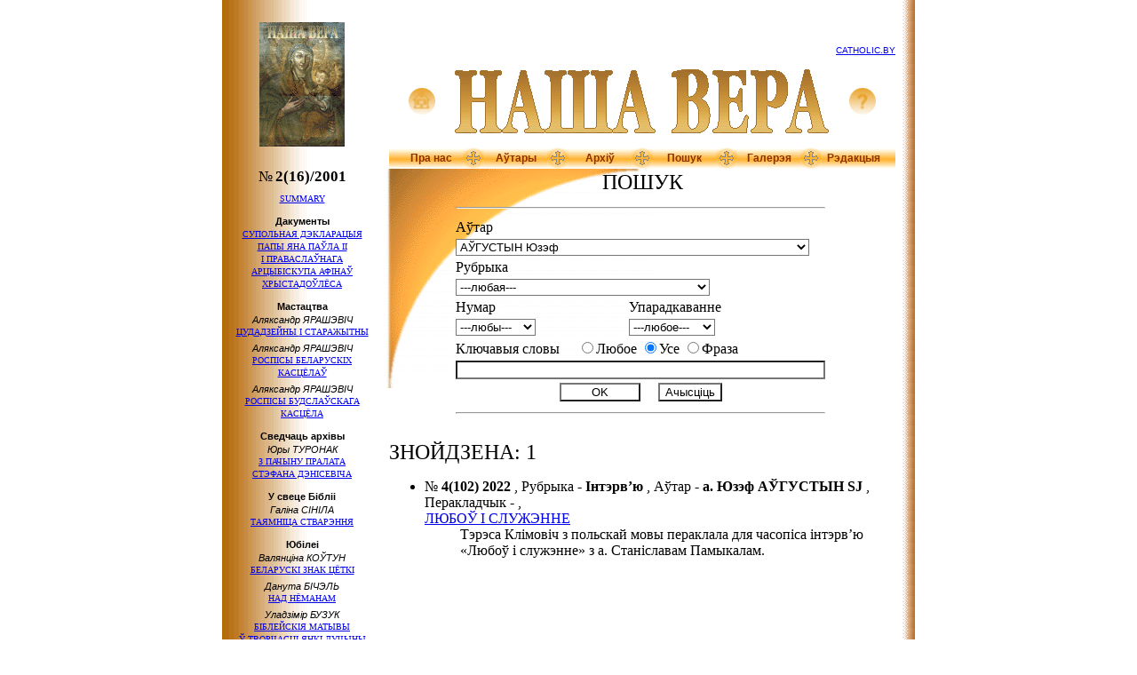

--- FILE ---
content_type: text/html
request_url: https://media.catholic.by/nv/n16/search.htm?do=search&author=20
body_size: 49088
content:
<html>
<head>

<title>Часопіс НАША ВЕРА :: Пошук</title>
<meta http-equiv="Content-Type" content="text/html; charset=windows-1251">
<META NAME="description" CONTENT="Падзеі з сучаснага жыцця Касцёла, разважанні тэолагаў, даследаванні па гісторыі Каталіцкага Касцёла на Беларусі, артыкулы навукоўцаў – мастацтвазнаўцаў, філолагаў, гісторыкаў, вершы і проза беларускіх і замежных аўтараў і інш"> 
<META NAME="robots" CONTENT="index,all"> 
<META NAME="revisit" CONTENT="15 days"> 
<META NAME="revisit-after" CONTENT="30 days"> 
<META NAME="distribution" CONTENT="Global"> 
<META NAME="rating" CONTENT="General"> 
<META NAME="audience" CONTENT="all"> 
<!--<META NAME ="keywords" CONTENT="">-->
<link rel="stylesheet" type="text/css" href="../styles.css">

</head>
<body>



	

<script src="../scripts.js" language="JavaScript"></script>
<script language="JavaScript">DetectBrowser();</script>

<basefont color=#ffffff>

<table border=0 width=780 xwidth=100% cellpadding=0 cellspacing=0 bgcolor=#ffffff align=center>
<tr valign=top>
<td class=Number width=180 align=center background="../img/bg-left.gif">
	<img src="../img/pic-w.gif" width=180 xheight=10 height=25><br>
	<a href=index.htm><img src="../img/preview16.gif" width=96 height=140 border=0></a>
</td>
<td width=586 style="xbackground: url(/nv/img/10god.png) no-repeat;"><img src=../img/pic-w.gif width=586 height=1><br>
<!--	<table border=0 cellpadding=0 cellspacing=0><tr><td><img src="../img/pic-w.gif" width=570 height=1></td></tr></table>-->
	<table border=0 cellpadding=0 cellspacing=0><tr><td><img src="../img/pic-w.gif" width=570 height=50></td></tr></table>

	<table class=header border=0 width=570 align=center cellpadding=0 cellspacing=0>
	<tr>
	<td align=right>
	<div align=right class=advertis>
		<a href="http://www.catholic.by">CATHOLIC.BY</a>
	</div>
	</td>
	</tr>
	<tr>
	<td align=center valign=center>
		<table border=0 width=570 cellpadding=0 cellspacing=0><tr align=center valign=center><td><a href=../><img src=../img/home.gif width=32 height=32 border=0 alt="Home"></a></td><td width=421>
	<img src="../img/logo.gif" width=421 height=72 align=center vspace=16>
		</td><td><a href=help.htm><img src=../img/help.gif width=32 height=32 border=0 alt="Help"></a></td></tr></table>
	</td>
	</tr>
</table><table class=header border=0 width=570 align=center cellpadding=0 cellspacing=0>
	<tr valign=center align=center class=horMenu>	
	<td width=12 height=24><img src="../img/menu-left.gif" width=12 height=24></td>
	<td width=71 xwidth=17% background="../img/menu-bg.gif" nowrap><a href=aboutus.htm>Пра нас</a></td>
	<td width=24><img src="../img/menu-divider.gif" width=24 height=24></td>
	<td width=71 xwidth=17% background="../img/menu-bg.gif" nowrap><a href=authors.htm>Аўтары</a></td>
	<td width=24><img src="../img/menu-divider.gif" width=24 height=24></td>
	<td width=71 xwidth=17% background="../img/menu-bg.gif" nowrap><a href=archive.htm>Архіў</a></td>
	<td width=24><img src="../img/menu-divider.gif" width=24 height=24></td>
	<td width=71 xwidth=17% background="../img/menu-bg.gif" nowrap><a href=search.htm>Пошук</a></td>
	<td width=24><img src="../img/menu-divider.gif" width=24 height=24></td>
	<td width=71 xwidth=16% background="../img/menu-bg.gif" nowrap><a href=gallery.htm>Галерэя</a></td>
	<td width=24><img src="../img/menu-divider.gif" width=24 height=24></td>
<!--	<td width=71 xwidth=16% background="../img/menu-bg.gif" nowrap><a href=http://studio.catholic.by/cgi-bin/gbook/books.cgi?id=106>G???/a></td>-->
	<td width=71 xwidth=16% background="../img/menu-bg.gif" nowrap><a href=editors.htm>Рэдакцыя</a></td>
	<td width=12><img src="../img/menu-right.gif" width=12 height=24></td>
	</tr>
	</table>
</td>
<td width=14 background="../img/bg-right.gif"><img src="../img/pic-w.gif" width=14 height=1></td>
</tr>
</table>

<table border=0 width=780 xwidth=100% cellpadding=0 cellspacing=0 bgcolor=#ffffff align=center class=fix>

<tr valign=top>
<td class=verMenu width=180 align=center background="../img/bg-left.gif"><img src="../img/pic-w.gif" width=180 height=1></td>
<td align=left class=cellArt width=586><img src="../img/pic-w.gif" width=586 height=1></td>
<td width=14 background="../img/bg-right.gif"><img src="../img/pic-w.gif" width=14 height=1></td>
</tr>

<tr valign=top>
<td class=verMenu width=180 align=center background="../img/bg-left.gif">

	<div style="padding-bottom: 8px;">
		<span style="font-size: 17px; font-weight: normal; color: black; white-space: nowrap;">№</span>
		<span style="font-size: 17px; font-weight: bold; color: black white-space: nowrap;">2(16)/2001</span>
	</div>

	<img src="../img/pic-w.gif" width=180 height=1>

	<div class=paddMenu id=contentSection>


<div class=contentText>
<a href="summary.htm">SUMMARY</a>
</div>

<div class=contentRubric>Дакументы</div>
<div class=contentText>
<a href="art1.htm">СУПОЛЬНАЯ ДЭКЛАРАЦЫЯ ПАПЫ ЯНА <nobr>ПАЎЛА ІІ</nobr> <nobr>І ПРАВАСЛАЎНАГА</nobr> АРЦЫБІСКУПА АФІНАЎ ХРЫСТАДОЎЛЁСА</a>
</div>

<div class=contentRubric>Мастацтва</div>
<div class=contentText>
<span class=contentAuthor>Аляксандр ЯРАШЭВІЧ</span><br>
<a href="art2.htm">ЦУДАДЗЕЙНЫ <nobr>І СТАРАЖЫТНЫ</nobr></a>
</div>

<div class=contentText>
<span class=contentAuthor>Аляксандр ЯРАШЭВІЧ</span><br>
<a href="art3.htm">РОСПІСЫ БЕЛАРУСКІХ КАСЦЁЛАЎ</a>
</div>

<div class=contentText>
<span class=contentAuthor>Аляксандр ЯРАШЭВІЧ</span><br>
<a href="art18.htm">РОСПІСЫ БУДСЛАЎСКАГА КАСЦЁЛА</a>
</div>

<div class=contentRubric>Сведчаць архівы</div>
<div class=contentText>
<span class=contentAuthor>Юры ТУРОНАК</span><br>
<a href="art4.htm">З ПАЧЫНУ ПРАЛАТА<br> СТЭФАНА ДЭНІСЕВІЧА</a>
</div>

<div class=contentRubric>У свеце Бібліі</div>
<div class=contentText>
<span class=contentAuthor>Галіна СІНІЛА</span><br>
<a href="art5.htm">ТАЯМНІЦА СТВАРЭННЯ</a>
</div>

<div class=contentRubric>Юбілеі</div>
<div class=contentText>
<span class=contentAuthor>Валянціна КОЎТУН</span><br>
<a href="art6.htm">БЕЛАРУСКІ ЗНАК ЦЁТКІ</a>
</div>

<div class=contentText>
<span class=contentAuthor>Данута БІЧЭЛЬ</span><br>
<a href="art7.htm">НАД НЁМАНАМ</a>
</div>

<div class=contentText>
<span class=contentAuthor>Уладзімір БУЗУК</span><br>
<a href="art8.htm">БІБЛЕЙСКІЯ МАТЫВЫ <nobr>Ў ТВОРЧАСЦІ</nobr> <nobr>ЯНКІ ЛУЧЫНЫ</nobr></a>
</div>

<div class=contentRubric>Проза</div>
<div class=contentText>
<span class=contentAuthor>Карэл ЧАПЭК</span><br>
<a href="art9.htm">АПАВЯДАННІ</a>
</div>

<div class=contentText>
<span class=contentAuthor>Вера ЛОЙКА</span><br>
<a href="art10.htm">АПОШНІ ПЕРШЫ СНЕГ</a>
</div>

<div class=contentRubric>Нашы святыні</div>
<div class=contentText>
<span class=contentAuthor>Тамара ГАБРУСЬ</span><br>
<a href="art11.htm">НАША «ЕЗУІЦКАЕ» БАРОКА</a>
</div>

<div class=contentRubric>Паэзія</div>
<div class=contentText>
<span class=contentAuthor>Данута БІЧЭЛЬ</span><br>
<a href="art12.htm">ВЕРШЫ</a>
</div>

<div class=contentText>
<span class=contentAuthor>Мар’ян ДУКСА</span><br>
<a href="art13.htm">ВЕРШЫ</a>
</div>

<div class=contentRubric>Пераклады</div>
<div class=contentText>
<span class=contentAuthor>Чэслаў МІЛАШ</span><br>
<a href="art14.htm">ВЕРШЫ</a>
</div>

<div class=contentRubric>Кантрапункт</div>
<div class=contentText>
<span class=contentAuthor>Уладзімір КОНАН</span><br>
<a href="art15.htm">ДАНТЭ <nobr>І ЯНКА КУПАЛА:</nobr><br> МАТЫВЫ РАЮ <nobr>І ПЕКЛА</nobr></a>
</div>

<div class=contentRubric>Постаці</div>
<div class=contentText>
<span class=contentAuthor>Аляксандр АДАМКОВІЧ</span><br>
<a href="art16.htm">ВЯРТАННЕ</a>
</div>

<div class=contentRubric>Мастацтва</div>
<div class=contentText>
<a href="art17.htm">Алег ДРАБЫШЭЎСКІ</a>
</div>

	<p>
	</div>
</td>
<td align=left class=cellArt width=586>
<table border=0 cellpadding=0 cellspacing=0><tr><td><img src="../img/pic-w.gif" width=586 height=1></td></tr></table>
<div class=paddArt>




<style type=text/css>
	.shortDescr {padding-left: 40; xfont-size: 13;}
	xselect {font-family: Times New Roman; font-size: 10px;}
</style>

<script language="JavaScript">
function resetForm() {
	searchForm.elements['author'].value = 0;
	searchForm.elements['section'].value = 0;
	searchForm.elements['num'].value = 0;
//	searchForm.elements['usekeys'].checked = '';
	searchForm.elements['keys'].value = '';
	searchForm.elements['sort'].value = 0;
	searchForm.elements['keyopt'].value = 1;
}
</script>

<h1 class=artHeader align=center>Пошук</h1>

<form name=searchForm method=GET action="search.htm">
<input type=hidden name=do value="search">
<table border=0 align=center><tr><td>
<table border=0>
<tr>
<td colspan=2>
<hr>
</td>
</tr>
<tr>
<td colspan=2>
Аўтар
</td>
</tr>
<tr>
<td colspan=2>
<select name=author size=1>
	<option value=0>---любы---</option>
	<option value=1 >--- </option>
	<option value=298 >/МАЛІНОЎСКАЯ-ФРАНКЕ Наталля/ /МАЛІНОЎСКАЯ Таццяна/</option>
	<option value=436 >/абп. МАКШЫЦКІ Мечыслаў/ /ГРЫСЯК Брыгіта/</option>
	<option value=552 >ІЛА Стасіс</option>
	<option value=309 >ІЛЬНІЦКІ Андрэй</option>
	<option value=284 >ІПАТАВА Вольга</option>
	<option value=20 selected>АЎГУСТЫН Юзэф</option>
	<option value=531 >АЎШ Марыюш</option>
	<option value=493 >АБРЫКОСАЎ Сцяпан</option>
	<option value=57 >АВЕРЫНЦАЎ Сяргей</option>
	<option value=470 >АГАПАЎ Андрэй</option>
	<option value=46 >АГАТОЎСКІ Тамаш</option>
	<option value=26 >АДАМКОВІЧ Аляксандр</option>
	<option value=480 >АДАМОВІЧ (КАЧАЛКА) Вольга</option>
	<option value=55 >АДАМОВІЧ Святлана</option>
	<option value=558 >АДЫНЕЦ Антоні Эдвард</option>
	<option value=292 >АКУЛІН Эдуард</option>
	<option value=498 >АКУШЭВІЧ Андрэй</option>
	<option value=167 >АЛІГ’ЕРЫ Дантэ</option>
	<option value=165 >АЛЬБЕРТ Герхард</option>
	<option value=221 >АМЯЛЬЧЭНЯ Аляксандр</option>
	<option value=508 >АНАРАЦІ Альда</option>
	<option value=324 >АНАТАЗЫ </option>
	<option value=144 >АПЯЧОНАК Францішак</option>
	<option value=422 >АРОЧКА Мікола</option>
	<option value=276 >АРСЕННЕВА Наталля</option>
	<option value=112 >АСТРОГА Віктар</option>
	<option value=550 >АХЛАМЁНАК Дар’я</option>
	<option value=476 >АШАЙЦА Вацлаў</option>
	<option value=537 >АШЭНБРЭНЭР Джордж А.</option>
	<option value=201 >БІГЕЛЬ (ЛАМАКА) Іна</option>
	<option value=99 >БІФІ Джакомо</option>
	<option value=19 >БІЧЭЛЬ Данута</option>
	<option value=289 >БАЎТОВІЧ Міхась</option>
	<option value=236 >БАБУХОЎСКІ Шыман</option>
	<option value=528 >БАГАЧЫК Владзімеж</option>
	<option value=177 >БАГДАНАВА Галіна</option>
	<option value=8 >БАГДАНОВІЧ Ірына</option>
	<option value=180 >БАЖЭНАЎ Юрый</option>
	<option value=27 >БАЖЭНАВА Вольга</option>
	<option value=342 >БАЗЫЛЕВІЧ Мар'ян</option>
	<option value=215 >БАЙГЕР Пётр</option>
	<option value=584 >БАКЛЕНЕВА Ганна</option>
	<option value=176 >БАНІШЭЎСКАЯ Ванда</option>
	<option value=199 >БАНЕЦКІ Адам</option>
	<option value=74 >БАНЕЦКІ Эдвард</option>
	<option value=259 >БАРАВІКОВА Раіса</option>
	<option value=227 >БАРАДЗЮЛЯ Язэп</option>
	<option value=122 >БАРАДУЛІН Рыгор</option>
	<option value=45 >БАРАНОЎСКАЯ Зося</option>
	<option value=207 >БАРВІЦКІ Часлаў</option>
	<option value=404 >БАРДОНАЎ Кірыл</option>
	<option value=538 >БАРДСКІ Кшыштаф</option>
	<option value=247 >БАРКОЎСКІ Алесь</option>
	<option value=372 >БАРОК Юры</option>
	<option value=611 >БАРЫСЕНКА Вольга</option>
	<option value=355 >БАРЫСЕНКА Кацярына</option>
	<option value=440 >БАСІНЬСКІ Пшэмыслаў</option>
	<option value=13 >БЕКУС Нэлі</option>
	<option value=443 >БЕЛЫ Аляксей</option>
	<option value=2 >БЛІН Уладіслаў</option>
	<option value=542 >БЛІХЭР Стэн Стэнсэн</option>
	<option value=522 >БЛЫШЧ Адам</option>
	<option value=81 >БОНДАР Таіса</option>
	<option value=98 >БРАЗГУНОЎ Алесь</option>
	<option value=323 >БРУНА БАНІФАЦЫЙ </option>
	<option value=396 >БРУСЕВІЧ Анатоль</option>
	<option value=304 >БРЫЛЬ Антон Францішак</option>
	<option value=219 >БРЫЛЬ Эрнэст</option>
	<option value=104 >БРЫЛЬ Янка</option>
	<option value=217 >БРЭХТ Бэртольд</option>
	<option value=71 >БУЙВАЛ Валеры</option>
	<option value=405 >БУЙЛО Канстанцыя</option>
	<option value=38 >БУНІН Іван</option>
	<option value=108 >БУРАК Ірына</option>
	<option value=409 >БУРЛАКА Віктар</option>
	<option value=491 >БУТКЕВІЧ Алег</option>
	<option value=336 >БУТЭВІЧ Анатоль</option>
	<option value=131 >БУЦЦАЦІ Дзіно</option>
	<option value=166 >БЫКАЎ Юры</option>
	<option value=200 >БЭЙДА М.</option>
	<option value=202 >БЭНЭДЫКТ XVI </option>
	<option value=471 >БЭНЭДЫКТ XV </option>
	<option value=359 >БЮШЭРМЁЛЕ Марцін</option>
	<option value=519 >БЯГАНСКАЯ Ядвіга</option>
	<option value=347 >БЯЛІНЬСКІ Павал</option>
	<option value=521 >БЯЛЕЦКІ Раман</option>
	<option value=481 >ВІДЗЕВІЧ Марцін</option>
	<option value=141 >ВІЛЬ Карнэліус</option>
	<option value=338 >ВІЛЬК Віктар</option>
	<option value=175 >ВІСЛІЦКІ Ян</option>
	<option value=80 >ВІЦЬБІЧ Юрка</option>
	<option value=244 >ВІШНЕЎСКІ Уладзімір</option>
	<option value=174 >ВІЭЙРА Антоніу</option>
	<option value=255 >ВАБІШЧЭВІЧ Віктар</option>
	<option value=326 >ВАЙЛЬ Пётр</option>
	<option value=53 >ВАЙТЫЛА Караль</option>
	<option value=383 >ВАЙТЫНА Караль</option>
	<option value=442 >ВАЙЦЯШОНАК Марыя</option>
	<option value=299 >ВАЛУЕВІЧ Іаланта</option>
	<option value=239 >ВАЛЬЧУК Алена</option>
	<option value=313 >ВАРОНІК Святлана</option>
	<option value=182 >ВАСІЛЁНАК Антоні</option>
	<option value=553 >ВАСІЛЕЎСКІ Пётра</option>
	<option value=152 >ВАСІЛЕВІЧ Алена</option>
	<option value=487 >ВАСІЛЕВІЧ Уладзімір</option>
	<option value=504 >ВАШКЕВІЧ Андрэй</option>
	<option value=387 >ВЕРАС Зоська</option>
	<option value=51 >ВЛОДАК Тамаш</option>
	<option value=290 >ВОРАНАЎ Віталь</option>
	<option value=475 >ВУДЭН Анастасія</option>
	<option value=317 >ВЫРАСТКЕВІЧ Міхал</option>
	<option value=430 >ВЯРЦІНСКІ Анатоль</option>
	<option value=596 >ГІБОК-ГІБКОЎСКІ Алесь</option>
	<option value=134 >ГІЛЕВІЧ Ніл</option>
	<option value=9 >ГАБРУСЬ Тамара</option>
	<option value=417 >ГАБРУСЬ Юры</option>
	<option value=490 >ГАЙ Тамаш</option>
	<option value=83 >ГАЛУБІЦКАЯ Мілена</option>
	<option value=467 >ГАЛУБОВІЧ Вера</option>
	<option value=47 >ГАЛУБОВІЧ Леанід</option>
	<option value=222 >ГАЛУБОК Уладзіслаў</option>
	<option value=10 >ГАНЧАРУК Ігар</option>
	<option value=249 >ГАРАНСКАЯ Таццяна</option>
	<option value=373 >ГАРБІНСКІ Юрась</option>
	<option value=155 >ГАРДЗЕЕЎ Юры</option>
	<option value=140 >ГАРОДКА Руслан</option>
	<option value=360 >ГАРУЛЁЎ Юры</option>
	<option value=585 >ГАРУН Алесь</option>
	<option value=194 >ГАРЭЦКІ Антон</option>
	<option value=148 >ГАРЭЦКІ Максім</option>
	<option value=483 >ГАРЭЦКІ Радзім</option>
	<option value=256 >ГВЕЗДАСЛАЎ Павал Орсаг</option>
	<option value=341 >ГЕНІЮШ Ларыса</option>
	<option value=156 >ГЕРАСІМОВІЧ Наста</option>
	<option value=306 >ГЕРБЕРТ Збігнеў</option>
	<option value=97 >ГЕРБЕСТ Бэнедыкт</option>
	<option value=210 >ГЕРМАНОВІЧ Язэп</option>
	<option value=321 >ГЛАГОЎСКАЯ Алена</option>
	<option value=582 >ГЛЕКАЎ Алег</option>
	<option value=583 >ГЛЕКАЎ Валянцін</option>
	<option value=503 >ГРАЕЎСКІ Анджэй</option>
	<option value=232 >ГРАКАЎ Мікола</option>
	<option value=43 >ГРАНДЗОТТО Джанні</option>
	<option value=250 >ГРАХАЛЕЎСКІ Зянон</option>
	<option value=41 >ГРУШОЎСКІ Дамінік</option>
	<option value=595 >ГРЫБ Паліна</option>
	<option value=564 >ГРЫЛЬ Андрэа</option>
	<option value=509 >ГРЫНЕВІЧ Яніна</option>
	<option value=260 >ГРЫНКЕВІЧ Станіслаў</option>
	<option value=264 >ГРЫЦКЕВІЧ Аляксандр</option>
	<option value=90 >ГРЫЦКЕВІЧ Анатоль</option>
	<option value=453 >ГРЭСВІ Святлана</option>
	<option value=314 >ГУАРДЗІНІ Рамано</option>
	<option value=399 >ГУДЖЭРОЦЦІ Клаўдыё</option>
	<option value=428 >ГУЛЯЙ Уладзімір</option>
	<option value=303 >ГУРСКІ Ян</option>
	<option value=92 >ГУРСКА Магдалена</option>
	<option value=36 >ГУСОЎСКІ Мікола</option>
	<option value=164 >Гэнрыцы (Пікандэр) </option>
	<option value=366 >Д’ЭЛІЯ Джанні</option>
	<option value=486 >ДАЎГІЛОВІЧ Эдмунд</option>
	<option value=556 >ДАВІДОЎСКІ Зміцер</option>
	<option value=160 >ДАЛІДОВІЧ Генрых</option>
	<option value=594 >ДАМБРОЎСКІ Люцыян</option>
	<option value=49 >ДАМЕЙКА Ігнат</option>
	<option value=170 >ДАМЯНУШ Д.</option>
	<option value=159 >ДАНІЛАЎ Віктар</option>
	<option value=30 >ДАНІЛЬЧЫК Аксана</option>
	<option value=311 >ДАРАШЭНКА Ларыса</option>
	<option value=128 >ДАТКО Анджэй</option>
	<option value=499 >ДВАРАКОЎСКІ Адам</option>
	<option value=514 >ДЗВІНСКАЯ Эла</option>
	<option value=214 >ДЗЯМ’ЯНКА Антоні</option>
	<option value=179 >ДЗЯНІСАЎ Антон</option>
	<option value=138 >ДЗЯНІСАЎ Уладзімір</option>
	<option value=363 >ДРАЎНІЦКІ Іван</option>
	<option value=14 >ДРАБЫШЭЎСКІ Алег</option>
	<option value=238 >ДРАНЬКО-МАЙСЮК Леанід</option>
	<option value=58 >ДРВЭСКІ Бруна</option>
	<option value=607 >ДРОЗД Юрый</option>
	<option value=228 >ДРЫГВІЧ П. і ДРЫГОНІЧ П. </option>
	<option value=572 >ДУБІНІН Андрэй</option>
	<option value=291 >ДУБІНКА Вячаслаў</option>
	<option value=157 >ДУБРОЎСКІ-САРОЧАНКАЎ Алесь</option>
	<option value=6 >ДУБЯНЕЦКІ Эдуард</option>
	<option value=23 >ДУКСА Мар’ян</option>
	<option value=76 >ДЫДЗІК Уладзімір</option>
	<option value=606 >ДЭЛЕДА Грацыя</option>
	<option value=103 >ЕЛЬСКІ Аляксандар</option>
	<option value=195 >ЕРМАШКЕВІЧ Міхал</option>
	<option value=111 >ЖАЎНЯРКЕВІЧ Рыгор</option>
	<option value=28 >ЖАРНАСЕК Ірына</option>
	<option value=568 >ЖАРНАСЕК Аляксандр</option>
	<option value=35 >ЖЛУТКА Алесь</option>
	<option value=571 >ЖМУДЗІНЬСКІ Войцех</option>
	<option value=332 >ЖУК Станіслаў</option>
	<option value=580 >ЖУКЕВІЧ Канстанцін М.</option>
	<option value=454 >ЖУКОВІЧ Васіль</option>
	<option value=518 >ЖЫБУЛЬ Віктар</option>
	<option value=248 >ЖЫСКАРК Язафат</option>
	<option value=272 >ЗАВІША Хрыстафор</option>
	<option value=412 >ЗАВАЛЬНЮК Уладзіслаў</option>
	<option value=434 >ЗАГАЦКІ Ігар</option>
	<option value=588 >ЗАГАЦКІ Дзмітры</option>
	<option value=209 >ЗАГОРСКІ Зянон</option>
	<option value=254 >ЗАЙЧЫК Андрэй</option>
	<option value=191 >ЗАКОННІКАЎ Сяргей</option>
	<option value=7 >ЗАЛОСКА Юрась</option>
	<option value=445 >ЗАЛУЦКАЯ Вольга</option>
	<option value=416 >ЗАНУСІ Кшыштаф</option>
	<option value=457 >ЗВАРЫКА Ірына</option>
	<option value=598 >ЗДАНІС Рамуальдас</option>
	<option value=252 >ЗДЫБІЦКА Зоф’я</option>
	<option value=294 >ЗНОСКА Андрэй</option>
	<option value=173 >ЗУЁНАК Васіль</option>
	<option value=351 >ЗЭЕВАЛЬД Петэр</option>
	<option value=561 >ЗЯЗЮЛЯ Андрэй</option>
	<option value=577 >ЗЯЛІНСКАЯ Рэната</option>
	<option value=459 >ЗЯНЮК Раіса</option>
	<option value=439 >КІРЫЛА ТУРАЎСКІ </option>
	<option value=196 >КІСЯЛЁВА Яніна</option>
	<option value=466 >КАВАЛЬСКАЯ Фаўстына</option>
	<option value=203 >КАВАЛЬЧЫК Дарыюш</option>
	<option value=75 >КАВЭЦКАЯ Таццяна</option>
	<option value=295 >КАЖЭРА Ала</option>
	<option value=242 >КАЗАЦКІ Павел</option>
	<option value=32 >КАЗЛОЎСКІ Міхась</option>
	<option value=86 >КАЛАСОЎСКАЯ Анастасія</option>
	<option value=109 >КАЛЕВІЧ Галіна</option>
	<option value=535 >КАЛЕЧЫЦ Валянцін</option>
	<option value=327 >КАМІНСКАЯ Лідзія</option>
	<option value=105 >КАМЕЙША Казімір</option>
	<option value=415 >КАМОЦКІ Алесь</option>
	<option value=168 >КАНАНОВІЧ Мацей Юзаф</option>
	<option value=497 >КАНАНОВІЧ Францішак</option>
	<option value=279 >КАНДРУСЕВІЧ Надзея</option>
	<option value=285 >КАНДРУСЕВІЧ Тадэвуш</option>
	<option value=354 >КАНДРЫЧЫН Сяргей</option>
	<option value=391 >КАПРОЎСКІ Анджэй</option>
	<option value=172 >КАРАЛЁЎ Павел</option>
	<option value=136 >КАРАМАЗАЎ Віктар</option>
	<option value=113 >КАРАНЕЎСКАЯ Вольга</option>
	<option value=346 >КАРАТКЕВІЧ Уладзімір</option>
	<option value=361 >КАРДУЧЫ Джозуэ</option>
	<option value=275 >КАРЖАНЕЎСКАЯ Галіна</option>
	<option value=458 >КАРОТКІ Уладзімір</option>
	<option value=479 >КАРПІНСКІ Францішак</option>
	<option value=328 >КАРПЕНКА Алена</option>
	<option value=339 >КАРПОВІЧ Міхаіл</option>
	<option value=119 >КАСПЕР Вальтэр</option>
	<option value=369 >КАСТАНЬЯ Элізабэта</option>
	<option value=389 >КАСЦЮКЕВІЧ Мікола</option>
	<option value=132 >КАЦУК Вольга</option>
	<option value=489 >КАЧАРГО Кацярына</option>
	<option value=123 >КЕБІЧ Людміла</option>
	<option value=534 >КЛІМОВІЧ Тэрэса</option>
	<option value=418 >КЛАЧКОЎСКІ Ян Анджэй</option>
	<option value=65 >КЛЕМЯНОК Ала</option>
	<option value=102 >КЛЫШКА Анатоль</option>
	<option value=100 >КЛЯШЧУК Анатоль</option>
	<option value=18 >КОЎТУН Валянціна</option>
	<option value=566 >КОЗІНЧУК Віталій</option>
	<option value=384 >КОЛЬБЭ Максімільян Марыя</option>
	<option value=451 >КОМАР Караліна</option>
	<option value=25 >КОНАН Уладзімір</option>
	<option value=325 >КОСАВА (ШЭДЗЬКО) Юлія</option>
	<option value=461 >КОТТ Георг Освальд</option>
	<option value=365 >КОХ Курт</option>
	<option value=349 >КОШМАН Вадзім</option>
	<option value=183 >КРАЖАНЕЎСКАЯ Галіна</option>
	<option value=516 >КРАСОЎСКІ Андрэй</option>
	<option value=578 >КРОТ Андрэй</option>
	<option value=208 >КРУКОЎСКІ Уладзімір</option>
	<option value=251 >КРУКОЎСКІ Юзаф</option>
	<option value=400 >КРУПА Павел</option>
	<option value=602 >КРЫВЕНЬКАЯ Алена</option>
	<option value=540 >КРЫШТОПІК Тадэвуш</option>
	<option value=3 >КРЭМІС Ян</option>
	<option value=286 >КУДРАВЕЦ Анатоль</option>
	<option value=190 >КУЗНЯЦОВА Юлія</option>
	<option value=283 >КУЛАЙ Юрый</option>
	<option value=444 >КУЛЕВІЧ Яўгенія</option>
	<option value=270 >КУЛЯХА Аркадзь</option>
	<option value=95 >КУПАВА Мікола</option>
	<option value=70 >КУПАЛА Янка</option>
	<option value=335 >КУРЫЛЬЧЫК Рышард</option>
	<option value=395 >КУЧЫНСКІ Ян</option>
	<option value=268 >КЭМПІЙСКІ Тамаш</option>
	<option value=468 >ЛІС Арсень</option>
	<option value=50 >ЛІХАЧ Тамара</option>
	<option value=506 >ЛІХТАРОВІЧ Георгій</option>
	<option value=277 >ЛАЎРЫК Юры</option>
	<option value=507 >ЛАЎРЫНЕНКА Кацярына</option>
	<option value=427 >ЛАЎРЭШ Леанід</option>
	<option value=116 >ЛАБАЧЭЎСКАЯ Вольга</option>
	<option value=62 >ЛАГЕРЛЁФ Сэльма</option>
	<option value=269 >ЛАЕЎСКАЯ Магдалена</option>
	<option value=421 >ЛАПАТО Ілля</option>
	<option value=12 >ЛАПЦЁНАК Таццяна</option>
	<option value=579 >ЛАШУК Ігар</option>
	<option value=181 >ЛЕАНЬЧУК Ян</option>
	<option value=452 >ЛЕВАНДОЎСКАЯ Ілона</option>
	<option value=554 >ЛЕСЬКА Лілія</option>
	<option value=40 >ЛЕЦКА Яўген</option>
	<option value=22 >ЛОЙКА Вера</option>
	<option value=609 >ЛЫСЫ Ян</option>
	<option value=403 >ЛЬЮІС Клайв Стэйплз</option>
	<option value=377 >ЛЯВОНАВА Ева</option>
	<option value=84 >ЛЯЛЬКО Крыстына</option>
	<option value=591 >ЛЯСКАРЫС Юры</option>
	<option value=145 >ЛЯХОЎСКІ Уладзімір</option>
	<option value=523 >ЛЯШНЕЎСКІ Артур</option>
	<option value=593 >МІДУХ Марыя</option>
	<option value=406 >МІЗГУЛІН Дзмітрый</option>
	<option value=225 >МІКУЛІЧ Мікола</option>
	<option value=460 >МІЛАВІЦКІ Марэк</option>
	<option value=24 >МІЛАШ Чэслаў</option>
	<option value=424 >МІЛАШ Яніна</option>
	<option value=541 >МІЛЕР Антоні</option>
	<option value=245 >МІЛРОЙ Дамінік</option>
	<option value=353 >МІРАЎ Дзмітрый</option>
	<option value=129 >МІЦКЕВІЧ Адам</option>
	<option value=530 >МАЗАЛЕЎСКІ Вячаслаў</option>
	<option value=69 >МАЗОЎКА Наталля</option>
	<option value=357 >МАЗУР Ежы</option>
	<option value=533 >МАЗЬКО Эдзік</option>
	<option value=501 >МАЙЕР-СКУМАНЦ Ленэ</option>
	<option value=319 >МАКАРЧЫК Юзаф</option>
	<option value=560 >МАКАРЭВІЧ Ала</option>
	<option value=388 >МАКАРЭВІЧ Пятро</option>
	<option value=375 >МАКОЎСКІ Яраслаў</option>
	<option value=494 >МАКСІМОВІЧ Валерый</option>
	<option value=385 >МАЛІНОЎСКІ Віктар</option>
	<option value=510 >МАЛІНОЎСКІ Яўген</option>
	<option value=410 >МАЛЕЦ Янусь</option>
	<option value=186 >МАЛЫШЭВІЧ Л.</option>
	<option value=315 >МАЛЬДЗІС Адам</option>
	<option value=34 >МАЛЮШЫНА Валянціна</option>
	<option value=39 >МАНЬКОЎСКАЯ Зося</option>
	<option value=612 >МАРАЛЁЎСКІ Юзаф</option>
	<option value=548 >МАРАЧКІН Алесь</option>
	<option value=118 >МАРКЕТТО Аўгустыно</option>
	<option value=302 >МАРОЗ Уладзімір</option>
	<option value=371 >МАРОЗАЎ Ізяслаў</option>
	<option value=305 >МАРХЕЛЬ Уладзімір</option>
	<option value=78 >МАРЦІНОВІЧ Алесь</option>
	<option value=231 >МАРЫ Артуро</option>
	<option value=211 >МАРЫЯ ГРЭНЬЁН ДЭ МАНТФОРТА Людвік</option>
	<option value=233 >МАСУНОВА Таццяна</option>
	<option value=532 >МАХНАЧ Аляксандр</option>
	<option value=429 >МАЦІЕЎСКІ Роберт</option>
	<option value=557 >МАЦЬКОВЯК Тамаш</option>
	<option value=135 >МАЦЯШ Ніна</option>
	<option value=337 >МЕЛЬНІКАВА Анжэла</option>
	<option value=469 >МЕНЦАЛЬ Томас</option>
	<option value=87 >МЕРАЖКОЎСКІ Дзмітрый</option>
	<option value=287 >МЕШЧАНОВІЧ Аляксандр</option>
	<option value=226 >МОНІЧ Дзмітрый</option>
	<option value=66 >МУДРОЎ Вінцэсь</option>
	<option value=163 >МУХЛЯДА Таццяна</option>
	<option value=241 >МУШЫНСКАЯ Таццяна</option>
	<option value=205 >МЭССОРЭ Витторыё</option>
	<option value=282 >МЮЛЛЕР Мацей</option>
	<option value=77 >МЯТЛІЦКІ Мікола</option>
	<option value=218 >НІКІПОРЧЫК Ала</option>
	<option value=368 >НІЦІЕЎСКАЯ Вікторыя</option>
	<option value=599 >НАЙДОВІЧ Яўгенія</option>
	<option value=158 >НАСОЎСКІ Збігнеў</option>
	<option value=31 >НЕКРАШЭВІЧ-КАРОТКАЯ Жанна</option>
	<option value=419 >НЕМАГАЙ Святлена</option>
	<option value=88 >НОЙНЦЫГ Ганс А.</option>
	<option value=204 >НОССАЛЬ Альфонс</option>
	<option value=308 >НУЖДЗІНА Тамара</option>
	<option value=94 >НЯЧАЙ Вольга</option>
	<option value=473 >ОЛЭСЬ Алэксандр</option>
	<option value=265 >ПІЙ ХІІ Папа</option>
	<option value=343 >ПІЛЬХ Антоні</option>
	<option value=613 >ПІРАНДЭЛА Луіджы</option>
	<option value=64 >ПІСКУН Юры</option>
	<option value=223 >ПІСЬМЯНКОЎ Алесь</option>
	<option value=312 >ПАЎЛІНА Станіслаў</option>
	<option value=151 >ПАЎЛОВІЧ Мікола</option>
	<option value=517 >ПАЎЛЫЧКА Дзмітро</option>
	<option value=60 >ПАЎЛЮЧУК Уладзімір</option>
	<option value=154 >ПАЎСТОЎСКІ Канстанцін</option>
	<option value=243 >ПАДГОРСКІ-АКОЛАЎ Леанард</option>
	<option value=551 >ПАЛЫС Кшыштаф</option>
	<option value=125 >ПАЛЮШКЕВІЧ Феліцыян</option>
	<option value=438 >ПАМЫКАЛА Станіслаў</option>
	<option value=184 >ПАНІЗЬНІК Сяргей</option>
	<option value=114 >ПАНУЦЭВІЧ Вацлаў</option>
	<option value=472 >ПАПІНІ Джавані</option>
	<option value=216 >ПАПРОЦКІ Артур</option>
	<option value=267 >ПАЦЮШКЕВІЧ Міраслаў</option>
	<option value=293 >ПАЧЫФІЧЫ Фабрыцыо</option>
	<option value=426 >ПАШУК Марына</option>
	<option value=273 >ПЕТРАРКА Франчэска</option>
	<option value=300 >ПЕТРУШКЕВІЧ Ала</option>
	<option value=603 >ПОЛЯК Гжэгаж</option>
	<option value=581 >ПОЦЦЫ Антонія</option>
	<option value=448 >ПРАКАПОВІЧ Наталля</option>
	<option value=110 >ПРОСТЫ Пётра</option>
	<option value=230 >ПРОЦЬКА Таццяна</option>
	<option value=414 >ПРЭСЛАЎСКІ Канстанцін</option>
	<option value=364 >ПУЗЫНЯ Габрыэля</option>
	<option value=189 >ПУПАР Поль</option>
	<option value=597 >ПУХАЛЬСКІ Дзмітрый</option>
	<option value=536 >ПУШКІН Алесь</option>
	<option value=447 >ПШЭЦІШЭЎСКІ Марцін</option>
	<option value=79 >ПШЭЦІШЭЎСКІ Павел</option>
	<option value=345 >ПЫДА Януш</option>
	<option value=115 >ПЯЛІНАК Вячаслаў</option>
	<option value=149 >ПЯТРОВІЧ Алег</option>
	<option value=526 >РАВІНСКІ Віталь</option>
	<option value=318 >РАВЯКА Руслан</option>
	<option value=54 >РАДВАН Мар’ян</option>
	<option value=271 >РАДВАН Ян</option>
	<option value=142 >РАДЗІВІЛ Францішка</option>
	<option value=433 >РАДКЕВІЧ Святлана</option>
	<option value=331 >РАЗАНАЎ Алесь</option>
	<option value=413 >РАЙ Ядвіга</option>
	<option value=212 >РАКОЎСКІ Мар’ян</option>
	<option value=502 >РАМАНОЎСКІ Зоя</option>
	<option value=358 >РАМАНЧУК Аляксей</option>
	<option value=147 >РАМАНЮК Міхась</option>
	<option value=524 >РАСІЁН Мары-Крыстын</option>
	<option value=187 >РАТЦЫНГЕР Ёзаф</option>
	<option value=455 >РАШАТКО Юрый</option>
	<option value=296 >РУБЭНІС Андрыс</option>
	<option value=185 >РУДКОЎСКІ Пётр</option>
	<option value=133 >РУСЕЦКАЯ Наталля</option>
	<option value=500 >РУТКОЎСКАЯ Сабіна</option>
	<option value=559 >РУШЧЫЦ Эдвард</option>
	<option value=367 >РЫЖКО Станіслаў</option>
	<option value=563 >РЫЛЬКЕ Райнэр Марыя</option>
	<option value=340 >РЭНЕРЫ Мішэль</option>
	<option value=107 >СЁМУХА Васіль</option>
	<option value=11 >СІЎКО Франц</option>
	<option value=397 >СІЎЧЫКАЎ Уладзімір</option>
	<option value=258 >СІДАРОВІЧ Андрэй</option>
	<option value=356 >СІДАРЭВІЧ Анатоль</option>
	<option value=73 >СІЛОНЭ Ігнацыё</option>
	<option value=106 >СІЛЬНОВА Людміла</option>
	<option value=587 >СІМАКОЎ Алесь</option>
	<option value=495 >СІМЯОН ПОЛАЦКІ </option>
	<option value=17 >СІНІЛА Галіна</option>
	<option value=605 >СІНЧУК Іван</option>
	<option value=592 >СІНЬКОВА Людміла</option>
	<option value=48 >СІЦЬКА Здзіслаў</option>
	<option value=139 >САЎЧАНКА Надзея</option>
	<option value=130 >САЎЭР Адам</option>
	<option value=301 >САДАМОРА Андрэй</option>
	<option value=91 >САЛАЎЁЎ Уладзімір</option>
	<option value=555 >САЛАВЕЙ Лія</option>
	<option value=29 >САЛОДКАЯ Надзея</option>
	<option value=411 >САМАТОЙ Ірына</option>
	<option value=394 >САПОЦЬКА Міхал</option>
	<option value=262 >САРБЕЎСКІ Мацей</option>
	<option value=257 >САСНОЎСКАЯ Алена МАХНЮК Надзея</option>
	<option value=380 >САСНОЎСКАЯ Ганна</option>
	<option value=492 >САТОЎСКА Тэрэза</option>
	<option value=150 >САХУТА Яўген</option>
	<option value=42 >СВЁНТЭК Казімір</option>
	<option value=121 >СВІДЭРКУВНА Анна</option>
	<option value=68 >СВАЯК Казімір</option>
	<option value=362 >СВЯЖАЎСКІ Стэфан</option>
	<option value=575 >СЕДАКОВА Вольга</option>
	<option value=220 >СЕПАК Эльжбета</option>
	<option value=446 >СКІДАН Андрэй</option>
	<option value=590 >СКАРЫНА Францыск</option>
	<option value=192 >СКАРЫНКІН Уладзімір</option>
	<option value=96 >СКОБЛА Міхась</option>
	<option value=381 >СКРЫГАН Галіна</option>
	<option value=382 >СКРЫГАН Ян</option>
	<option value=610 >СКШЫПЧАК Робэрт</option>
	<option value=567 >СМУЛКОВА Эльжбета</option>
	<option value=431 >СНАРСКАЯ Іна</option>
	<option value=376 >СОДАЛЬ Уладзімір</option>
	<option value=229 >СОРДЫЛЬ Зофія</option>
	<option value=525 >СПРЫНЧАН Аксана</option>
	<option value=589 >СТАНЕЎСКІ Юзаф</option>
	<option value=72 >СТАНЕК Эдвард</option>
	<option value=127 >СТАНКЕВІЧ Адам</option>
	<option value=224 >СТАНКЕВІЧ Роза</option>
	<option value=511 >СТАФ Леапольд</option>
	<option value=320 >СТРЫНДБЭРГ Аўгуст</option>
	<option value=420 >СУЛЕЦКІ Шыман</option>
	<option value=407 >СУРМАЧЭЎСКІ Ігар</option>
	<option value=477 >СУРЫНОВІЧ Сяргей</option>
	<option value=573 >СУХАВАРАЎ Дзяніс</option>
	<option value=266 >СЦЕБУРАКА Усевалад</option>
	<option value=316 >СЫРАКОМЛЯ Уладзіслаў</option>
	<option value=513 >СЫРБУ Ларыса</option>
	<option value=423 >СЫС Сяржук</option>
	<option value=15 >СЫСОЕВА Любоў</option>
	<option value=297 >СЯЛІЦКАЯ Людміла</option>
	<option value=178 >СЯЛКОЎСКІ Пётр</option>
	<option value=462 >СЯМЁНАВА-ГЕРЦАГ Алена</option>
	<option value=59 >СЯМЁНАВА Ала</option>
	<option value=82 >СЯНКЕВІЧ Генрык</option>
	<option value=386 >СЯРГЕЕНКА Наталля</option>
	<option value=512 >СЯРГЕЙ Сцяпан</option>
	<option value=124 >ТАЛСТОЙ Леў</option>
	<option value=333 >ТАРАС Віталь</option>
	<option value=4 >ТАРАСЮК Люба</option>
	<option value=213 >ТАРЛЕЦКІ Эдвард</option>
	<option value=482 >ТАРНЕЛЛІ Андрэа</option>
	<option value=545 >ТАТАРЫНОВІЧ Пётр</option>
	<option value=117 >ТВАРАНОВІЧ Галіна</option>
	<option value=234 >ТВАРДОЎСКІ Ян</option>
	<option value=348 >ТРАЎБЕРГ Наталля</option>
	<option value=398 >ТРАФІМЧЫК Анатоль</option>
	<option value=474 >ТРАЯНОЎСКІ Алесь</option>
	<option value=329 >ТРУМЭР Ёган</option>
	<option value=274 >ТРЫСЦЕНЬ Сяргей</option>
	<option value=137 >ТРЫФАНАВА Наталля</option>
	<option value=546 >ТУВІМ Юльян</option>
	<option value=16 >ТУРОНАК Юры</option>
	<option value=198 >ТЫЧКО Галіна</option>
	<option value=281 >ТЫЧЫНА Міхась</option>
	<option value=488 >ТЫШКЕВІЧ Канстанцін</option>
	<option value=126 >ТЫШНЕР Юзаф</option>
	<option value=574 >ТЭРЭЗА АВІЛЬСКАЯ </option>
	<option value=456 >ТЭРЭЗА АД ЕЗУСА </option>
	<option value=544 >УЛАДЗІМІРАВА Лідзія</option>
	<option value=330 >УРЫГА Ян</option>
	<option value=93 >УСАВА Надзея</option>
	<option value=261 >УСОШЫН Яўген</option>
	<option value=370 >УЭЛС Герберт</option>
	<option value=120 >ФІЛАРЭТ </option>
	<option value=586 >ФЕДЗІНА Жанна</option>
	<option value=576 >ФЛІКОП-СВІТА Галіна</option>
	<option value=529 >ФЛЯК Бажэна Анна</option>
	<option value=253 >ФОСКАЛА Уго</option>
	<option value=600 >ФРАНКО Іван</option>
	<option value=565 >ФРАНС Анатоль</option>
	<option value=408 >ФРАНЦІШАК </option>
	<option value=89 >ФРЫДЛЕНДЭР Макс</option>
	<option value=240 >ХАДЫКА Аляксей</option>
	<option value=549 >ХАРКЕВІЧ Валяр’ян</option>
	<option value=484 >ХАРКЕВІЧ Ювеналій</option>
	<option value=61 >ХАРУЖЫ Вячаслаў</option>
	<option value=463 >ХАРЭЎСКІ Сяргей</option>
	<option value=496 >ХАТЭНКА Антаніна</option>
	<option value=401 >ХОДЗЬКА Ігнат</option>
	<option value=539 >ХРАСТОЎСКІ Вальдэмар</option>
	<option value=310 >ХРОМЧАНКА Альбіна</option>
	<option value=374 >ЦІКОТА Андрэй</option>
	<option value=197 >ЦІХАНАВА Алена</option>
	<option value=206 >ЦАРУК Таццяна</option>
	<option value=169 >ЦВІРКА Кастусь</option>
	<option value=322 >ЦЕХАНОВІЧ Зміцер</option>
	<option value=143 >ЦЯЖКІ Артур</option>
	<option value=392 >ЦЯРЭШКА Генрык</option>
	<option value=237 >ЧАЙКОЎСКІ Аляксандр</option>
	<option value=393 >ЧАПЛІНСКАЯ Яўгенія</option>
	<option value=547 >ЧАПЛЯ Яраслаў</option>
	<option value=21 >ЧАПЭК Карэл</option>
	<option value=85 >ЧАРАНОВІЧ Сяргей</option>
	<option value=263 >ЧАРНЫШОВА Ларыса</option>
	<option value=33 >ЧАРУЦІ-САНДРЫЕ Мары-Крыстын</option>
	<option value=146 >ЧАРЭВІН Пётр</option>
	<option value=465 >ЧАЧКОЎСКАЯ Эва К.</option>
	<option value=449 >ЧАЧОТ Ян</option>
	<option value=101 >ЧОБАТ Алесь</option>
	<option value=235 >ЧЫГРЫН Сяргей</option>
	<option value=334 >ЧЫКВІН Ян</option>
	<option value=505 >ЧЫРКУН Алег</option>
	<option value=350 >ЧЭЛЛІ Клаўдыё Марыя</option>
	<option value=278 >ЧЭСТЭРТАН Кійт</option>
	<option value=193 >ШАЎЧЭНКА (СЕРЭХАН) Ганна</option>
	<option value=402 >ШАТЭРНІК Алесь</option>
	<option value=485 >ШВЫРОЎ Аляксей</option>
	<option value=441 >ШМЫТОЎСКІ Мацей</option>
	<option value=161 >ШПІЛЕЎСКАЯ Аляксандра</option>
	<option value=67 >ШПУНТ Андрэй</option>
	<option value=280 >ШПУНТ Аркадзь</option>
	<option value=378 >ШТАЙН Эдыта</option>
	<option value=604 >ШТЭЙНЕР Іван</option>
	<option value=608 >ШУМЕЛЬ Таццяна</option>
	<option value=44 >ШУНЕЙКА Яўген</option>
	<option value=569 >ШУР Галіна</option>
	<option value=425 >ШУСТАК Адам</option>
	<option value=344 >ШЧЫРЫ Тарас</option>
	<option value=515 >ШЫМІК Ежы</option>
	<option value=379 >ШЫМАК Алена</option>
	<option value=246 >ШЫМБОРСКА Віслава</option>
	<option value=37 >ШЭЙПА Святлана</option>
	<option value=188 >ШЭНДА Юры</option>
	<option value=601 >ЭЙСМАНД Юльян</option>
	<option value=432 >ЭЛЕНШЛЕГЕР Адам Готлоб</option>
	<option value=171 >ЭНГЛУНД Пэтэр</option>
	<option value=464 >ЮРАЛАЙЦЬ Марыя Канстанцыя</option>
	<option value=390 >ЮРАН Эмануэль</option>
	<option value=352 >ЮРКАЙЦЬ Аляксей</option>
	<option value=570 >ЮРЧАК Дамінік</option>
	<option value=288 >ЯГОЎДЗІК Уладзімір</option>
	<option value=450 >ЯКЛЕВІЧ Тамаш</option>
	<option value=520 >ЯЛЕНСКАЯ Эма</option>
	<option value=435 >ЯН XXIII </option>
	<option value=478 >ЯН АД КРЫЖА </option>
	<option value=52 >ЯН ПАВЕЛ ІІ </option>
	<option value=153 >ЯНІШЧЫЦ Яўгенія</option>
	<option value=543 >ЯНУШКЕВІЧ Каміла</option>
	<option value=63 >ЯНУШКЕВІЧ Язэп</option>
	<option value=5 >ЯРАШЭВІЧ Аляксандр</option>
	<option value=56 >ЯРОМЕНКА Аляксей</option>
	<option value=562 >ЯРЧЭЎСКІ Дамінік</option>
	<option value=162 >ЯЦЫНЯК Аляксандр</option>
	<option value=527 >ЯШЭЎСКІ Аляксандр</option>

</select>
</td>
</tr>
<tr>
<td colspan=2>
Рубрыка
</td>
<tr>
<td colspan=2>
<select name=section size=1>
	<option value=0>---любая---</option>
	<option value=65 >Ad Fontes</option>
	<option value=54 >Habemus Papam!</option>
	<option value=17 >Haereditas</option>
	<option value=57 >In memoriam</option>
	<option value=20 >Memoria</option>
	<option value=55 >Vaticanum II</option>
	<option value=30 >Інтэрв’ю</option>
	<option value=25 >Адукацыя</option>
	<option value=61 >Актуальная размова</option>
	<option value=39 >Архіўная старонка</option>
	<option value=27 >Архітэктура</option>
	<option value=70 >Асвета</option>
	<option value=31 >Бібліятэка «Нашай веры»</option>
	<option value=42 >Вакол праблемы</option>
	<option value=32 >Вандроўкі</option>
	<option value=41 >Вандроўкі па Беларусі</option>
	<option value=68 >Вера & Cultura</option>
	<option value=80 >Вера & Socium</option>
	<option value=60 >Гісторыя</option>
	<option value=38 >Галерэя</option>
	<option value=72 >Год Божага слова</option>
	<option value=51 >Год Эўхарыстыі</option>
	<option value=56 >Год Яна Паўла ІІ</option>
	<option value=64 >Год паклікання да святасці</option>
	<option value=77 >Год святога Паўла</option>
	<option value=74 >Дабрачыннасць</option>
	<option value=13 >Дакументы</option>
	<option value=78 >Даследаванні</option>
	<option value=44 >Драматургія</option>
	<option value=75 >Дыялог</option>
	<option value=63 >З архіваў часу</option>
	<option value=53 >З гісторыі Касцёла</option>
	<option value=21 >З жыцця Касцёла</option>
	<option value=28 >Замежныя вандроўкі</option>
	<option value=46 >Кіно</option>
	<option value=79 >Кангрэгацыі</option>
	<option value=24 >Кантакты</option>
	<option value=12 >Кантрапункт</option>
	<option value=43 >Кантэкст</option>
	<option value=19 >Касцёл. Чалавек. Сучаснасць</option>
	<option value=71 >Кніжныя скарбы</option>
	<option value=18 >Культура</option>
	<option value=62 >Літаратуразнаўства</option>
	<option value=4 >Мастацтва</option>
	<option value=40 >Музыка</option>
	<option value=6 >На кніжнай паліцы</option>
	<option value=37 >На шляху веры</option>
	<option value=36 >Навука</option>
	<option value=26 >Нашы падарожжы</option>
	<option value=8 >Нашы святыні</option>
	<option value=73 >Па родным краі</option>
	<option value=33 >Па старонках старых выданняў</option>
	<option value=49 >Падзеі</option>
	<option value=66 >Палеміка</option>
	<option value=52 >Памяці Святога Айца Яна Паўла ІІ</option>
	<option value=11 >Паэзія</option>
	<option value=15 >Пераклады</option>
	<option value=23 >Погляд збоку</option>
	<option value=3 >Постаці</option>
	<option value=35 >Пошукі і знаходкі</option>
	<option value=2 >Пра самае важнае</option>
	<option value=67 >Практыкум</option>
	<option value=58 >Працяг размовы</option>
	<option value=10 >Проза</option>
	<option value=47 >Роздум</option>
	<option value=22 >Роздум аб веры</option>
	<option value=1 >Рэха пілігрымкі</option>
	<option value=34 >Сведчанне</option>
	<option value=9 >Сведчаць архівы</option>
	<option value=7 >Святло слова</option>
	<option value=81 >Святой памяці кардынала Казіміра Свёнтка</option>
	<option value=82 >Святыя Каталіцкага Касцёла</option>
	<option value=59 >Слова святара</option>
	<option value=48 >Спадчына</option>
	<option value=29 >Традыцыя</option>
	<option value=45 >Тэалогія</option>
	<option value=76 >У выдавецтве «Pro Christo»</option>
	<option value=14 >У свеце Бібліі</option>
	<option value=50 >Успаміны</option>
	<option value=5 >Хрысціянская думка</option>
	<option value=69 >Эпісталярый</option>
	<option value=16 >Юбілеі</option>

</select>
<td>
</tr>
<tr>
<td>
Нумар
</td>
<td>
Упарадкаванне
</td>
</tr>
<tr>
<td>
<select name=num size=1>
	<option value=0>---любы---</option>
	<option value=110 >3(109) 2024</option>
	<option value=109 >2(108) 2024</option>
	<option value=108 >1(107) 2024</option>
	<option value=107 >4(106) 2023</option>
	<option value=106 >3(105) 2023</option>
	<option value=105 >2(104) 2023</option>
	<option value=104 >1(103) 2023</option>
	<option value=103 >4(102) 2022</option>
	<option value=102 >3(101) 2022</option>
	<option value=101 >2(100) 2022</option>
	<option value=100 >1(99) 2022</option>
	<option value=99 >4(98) 2021</option>
	<option value=98 >3(97) 2021</option>
	<option value=97 >2(96) 2021</option>
	<option value=96 >1(95) 2021</option>
	<option value=95 >4(94) 2020</option>
	<option value=94 >3(93) 2020</option>
	<option value=93 >2(92) 2020</option>
	<option value=92 >1(91) 2020</option>
	<option value=91 >4(90) 2019</option>
	<option value=90 >3(89) 2019</option>
	<option value=89 >2(88) 2019</option>
	<option value=88 >1(87) 2019</option>
	<option value=87 >4(86) 2018</option>
	<option value=86 >3(85) 2018</option>
	<option value=85 >2(84) 2018</option>
	<option value=84 >1(83) 2018</option>
	<option value=83 >4(82) 2017</option>
	<option value=82 >3(81) 2017</option>
	<option value=81 >2(80) 2017</option>
	<option value=80 >1(79) 2017</option>
	<option value=79 >4(78) 2016</option>
	<option value=78 >3(77) 2016</option>
	<option value=77 >2(76) 2016</option>
	<option value=76 >1(75) 2016</option>
	<option value=75 >4(74) 2015</option>
	<option value=74 >3(73) 2015</option>
	<option value=73 >2(72) 2015</option>
	<option value=72 >1(71) 2015</option>
	<option value=71 >4(70) 2014</option>
	<option value=70 >3(69) 2014</option>
	<option value=69 >2(68) 2014</option>
	<option value=68 >1(67) 2014</option>
	<option value=67 >4(66) 2013</option>
	<option value=66 >3(65) 2013</option>
	<option value=65 >2(64) 2013</option>
	<option value=64 >1(63) 2013</option>
	<option value=63 >4(62) 2012</option>
	<option value=62 >3(61) 2012</option>
	<option value=61 >2(60) 2012</option>
	<option value=60 >1(59) 2012</option>
	<option value=59 >4(58) 2011</option>
	<option value=58 >3(57) 2011</option>
	<option value=57 >2(56) 2011</option>
	<option value=56 >1(55) 2011</option>
	<option value=55 >4(54) 2010</option>
	<option value=54 >3(53) 2010</option>
	<option value=53 >2(52) 2010</option>
	<option value=52 >1(51) 2010</option>
	<option value=51 >4(50) 2009</option>
	<option value=50 >3(49) 2009</option>
	<option value=49 >2(48) 2009</option>
	<option value=48 >1(47) 2009</option>
	<option value=47 >4(46) 2008</option>
	<option value=46 >3(45) 2008</option>
	<option value=45 >2(44) 2008</option>
	<option value=44 >1(43) 2008</option>
	<option value=43 >4(42) 2007</option>
	<option value=42 >3(41) 2007</option>
	<option value=41 >2(40) 2007</option>
	<option value=40 >1(39) 2007</option>
	<option value=39 >4(38) 2006</option>
	<option value=38 >3(37) 2006</option>
	<option value=37 >2(36) 2006</option>
	<option value=36 >1(35) 2006</option>
	<option value=34 >4(34) 2005</option>
	<option value=33 >3(33) 2005</option>
	<option value=31 >2(32) 2005</option>
	<option value=30 >1(31) 2005</option>
	<option value=29 >4(30) 2004</option>
	<option value=26 >3(29) 2004</option>
	<option value=25 >2(28) 2004</option>
	<option value=24 >1(27) 2004</option>
	<option value=23 >4(26) 2003</option>
	<option value=22 >3(25) 2003</option>
	<option value=19 >2(24) 2003</option>
	<option value=17 >1(23) 2003</option>
	<option value=14 >4(22) 2002</option>
	<option value=12 >3(21) 2002</option>
	<option value=9 >2(20) 2002</option>
	<option value=6 >1(19) 2002</option>
	<option value=4 >4(18) 2001</option>
	<option value=2 >3(17) 2001</option>
	<option value=1 >2(16) 2001</option>
	<option value=3 >1(15) 2001</option>
	<option value=5 >4(14) 2000</option>
	<option value=7 >3(13) 2000</option>
	<option value=8 >2(12) 2000</option>
	<option value=10 >1(11) 2000</option>
	<option value=11 >4(10) 1999</option>
	<option value=13 >3(9) 1999</option>
	<option value=15 >2(8) 1999</option>
	<option value=16 >1(7) 1999</option>
	<option value=18 >3(6) 1998</option>
	<option value=20 >2(5) 1998</option>
	<option value=21 >1(4) 1998</option>
	<option value=27 >1(3) 1997</option>
	<option value=32 >1(2) 1996</option>
	<option value=35 >1(1) 1995</option>

</select>
</td>
<td>
<select name=sort>
	<option value=0>---любое---</option>
	<option value=1 >па рубрыках</option>
	<option value=2 >па аўтарах</option>
	<option value=3 >па нумарах</option>
</select>
</td>
</tr>
<tr>
<td colspan=2>
<!-- <input type=checkbox name=usekeys > -->Ключавыя словы
&nbsp;&nbsp;&nbsp;
<input type=radio name=keyopt  value=0>Любое<!-- са словаў-->
<input type=radio name=keyopt checked value=1>Усе<!-- словы-->
<input type=radio name=keyopt  value=2>Фраза
</td>
</tr>
<tr>
<td colspan=2>
<input type=text name=keys size=50 value=''>
</td>
</tr>
<tr>
<td colspan=2 align=center>
<input type=submit value="       OK       ">
&nbsp;&nbsp;&nbsp;
<input type=button value="Ачысціць" onClick="resetForm();">
</td>
</tr>
<tr>
<td colspan=2>
<hr>
</td>
</tr>
</table>
</td></tr></table>
</form>

<h1 class=artHeader>Знойдзена: 1</h1>
<ul>
<li>
	<nobr>№ <strong>4(102) 2022</strong></nobr>,
	<nobr>Рубрыка - <strong>Інтэрв’ю</strong></nobr>,
	<nobr>Аўтар - <strong>а. Юзэф АЎГУСТЫН SJ</strong></nobr>,<br>
	<nobr>Перакладчык - <strong> </strong></nobr>,<br>
	<a href="../n102/art3.htm">
		ЛЮБОЎ І СЛУЖЭННЕ</a>
	<div class=shortDescr>Тэрэcа Клімовіч з польскай мовы пераклала для часопіса інтэрв’ю «Любоў і служэнне» з а. Станіславам Памыкалам.</div><br>

</ul>



	
</div>
<p>

<script language="JavaScript">
	if (window.location.search != forprint) {
//		AboutArtForm();
		PrintVersion();
	}
</script>

</td>
<td width=14 background="../img/bg-right.gif"><img src="../img/pic-w.gif" width=14 height=1></td>
</tr>
</table>

<table border=0 width=780 xwidth=100% cellpadding=0 cellspacing=0 bgcolor=#ffffff align=center>
<tr valign=top>
<td width=180 align=center background="../img/bg-left.gif">
	<img src="../img/pic-w.gif" width=180 height=1><br>
	<span class=copyright>
		&nbsp;<p>&nbsp;<p>
		<a target=_blank href=http://studio.catholic.by>
			Design and programming<br>
<!--			<b>«Pro Christo» studio</b><br> -->
			PRO CHRISTO Studio<br>
			Polinevsky V.<br>
		</a>
	</span>
</td>
<td width=586><img src=../img/pic-w.gif width=586 height=1><br>
<div align=center class=footer>
	<p>&nbsp;<br>
	<a href=aboutus.htm>Пра часопіс</a> ::
	<a href=authors.htm>Аўтары</a> ::
	<a href=editors.htm>Рэдакцыя</a> ::
	<a href=archive.htm>Архіў</a> ::
	<a href=search.htm>Пошук</a> ::
	<a href=gallery.htm>Галерэя</a> ::
<!--	<a href=http://studio.catholic.by/cgi-bin/gbook/books.cgi?id=106>Гасцёўня</a> :: -->
	<a href="mailto:webmaster@catholic.by?subject=our_faith">Вэб-майстар</a>

	<p>
	Заснавальнік – Мінска-Магілёўская архідыяцызія.<br>
	Адрас рэдакцыі: 220030, г.Мінск, пл.Свабоды, 9;<br>тэл./факс: (017) 356–17–50;<br>
	E-mail: <span class=copyright><a href='mailto:media@catholic.by?subject=our_faith'>media@catholic.by.</a></span><br>
     <p>

	Copyright &copy; 1995-2025 «Наша вера»

</div>
<p>

<div align=center>

<!-- Akavita counter code --><a target=_blank
href="http://adlik.akavita.com/bin/link?id=1869">
<script language=javascript><!--
d=document;w=window;n=navigator;d.cookie="cc=1";
r=''+escape(d.referrer);js=10;c=(d.cookie)?1:0;j=0;
x=Math.random();u=''+escape(w.location.href);lt=0;
h=history.length;t=new Date;f=(self!=top)?1:0;cd=0;
tz=t.getTimezoneOffset();cpu=n.cpuClass;ww=wh=ss=0;
//--></script><script language="javascript1.1"><!--
js=11;j=(n.javaEnabled()?1:0);
//--></script><script language="javascript1.2"><!--
js=12;lt=1;s=screen;ss=s.width;
cd=(s.colorDepth?s.colorDepth:s.pixelDepth);
//--></script><script language="javascript1.3"><!--
js=13;wh=w.innerHeight;ww=w.innerWidth;
wh=(wh?wh:d.documentElement.offsetHeight);
ww=(ww?ww:d.documentElement.offsetWidth);
//--></script><script language=javascript><!--
q='lik?id=1869&d='+u+'&r='+r+'&h='+h+'&f='+f;
q+='&c='+c+'&tz='+tz+'&cpu='+cpu+'&js='+js+'&wh='+wh;
q+='&ww='+ww+'&ss='+ss+'&cd='+cd+'&j='+j+'&x='+x;
d.write('<img src="http://adlik.akavita.com/bin/'+
q+'" alt="Akavita" '+
'border=0 width=88 height=31>');
if(lt){d.write('<'+'!-- ');}//--></script><noscript>
<img src="http://adlik.akavita.com/bin/lik?id=1869"
border=0 height=31 width=88 alt="Akavita">
</noscript><script language="JavaScript"><!--
if(lt){d.write('--'+'>');}//--></script></a>
<!-- Akavita counter code -->

<!-- BEGIN Rating All.BY CODE - ALTERNATING THIS CODE WILL CAUSE TERMINATION ACCOUNT-->
<A target=_blank HREF="http://www.all.by/">
<IMG SRC="http://www.all.by/cgi-bin/rating.cgi?id=10010856" BORDER="0" WIDTH="90" HEIGHT="32" ALT="Rating All.BY"></A>
<!-- END Rating All.BY CODE-->



</div>

</td>
<td width=14 background="../img/bg-right.gif"><img src="../img/pic-w.gif" width=14 height=1></td>
</tr>
</table>





</body>
</html>